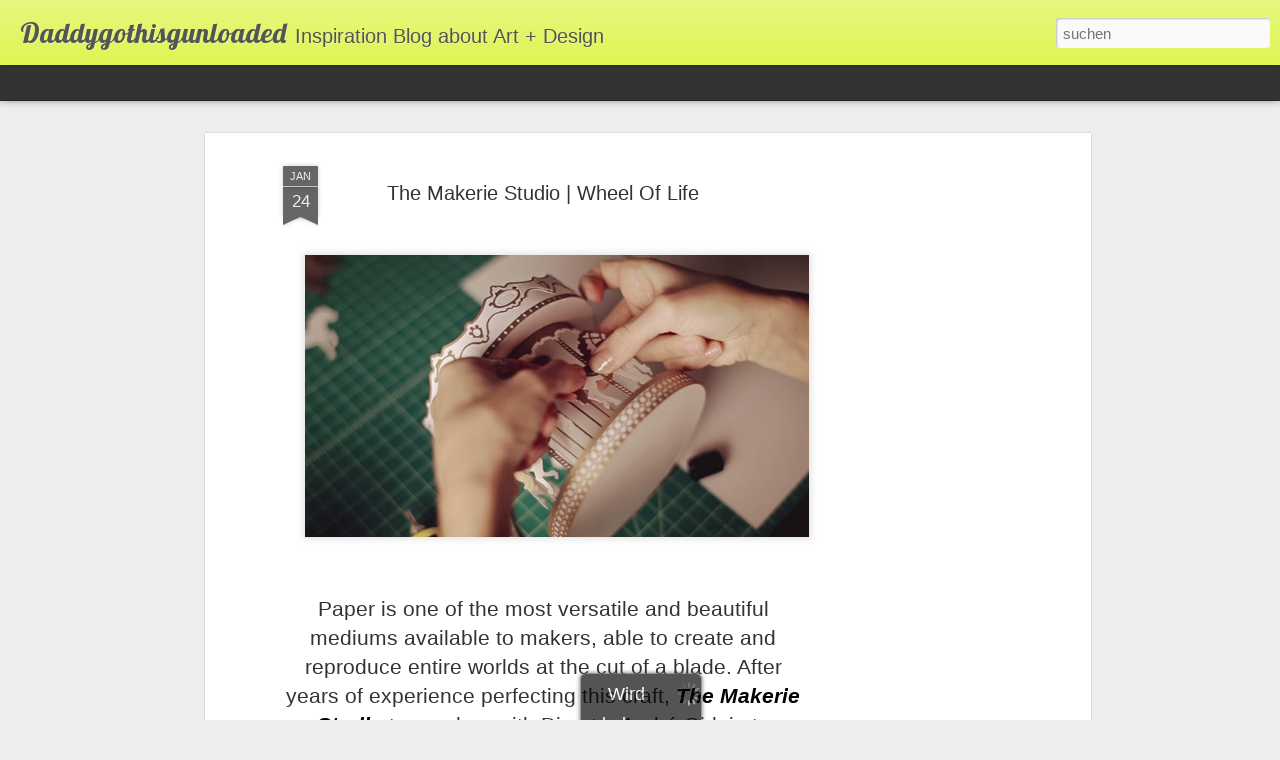

--- FILE ---
content_type: text/html; charset=UTF-8
request_url: https://daddygothisgunloaded.blogspot.com/2014/01/the-makerie-studio-wheel-of-life.html
body_size: 5233
content:
<!DOCTYPE html>
<html class='v2' dir='ltr' lang='de'>
<head>
<link href='https://www.blogger.com/static/v1/widgets/335934321-css_bundle_v2.css' rel='stylesheet' type='text/css'/>
<meta content='text/html; charset=UTF-8' http-equiv='Content-Type'/>
<meta content='blogger' name='generator'/>
<link href='https://daddygothisgunloaded.blogspot.com/favicon.ico' rel='icon' type='image/x-icon'/>
<link href='http://daddygothisgunloaded.blogspot.com/2014/01/the-makerie-studio-wheel-of-life.html' rel='canonical'/>
<link rel="alternate" type="application/atom+xml" title="Daddygothisgunloaded - Atom" href="https://daddygothisgunloaded.blogspot.com/feeds/posts/default" />
<link rel="alternate" type="application/rss+xml" title="Daddygothisgunloaded - RSS" href="https://daddygothisgunloaded.blogspot.com/feeds/posts/default?alt=rss" />
<link rel="service.post" type="application/atom+xml" title="Daddygothisgunloaded - Atom" href="https://www.blogger.com/feeds/1803103016981539120/posts/default" />

<link rel="alternate" type="application/atom+xml" title="Daddygothisgunloaded - Atom" href="https://daddygothisgunloaded.blogspot.com/feeds/1766122184745792479/comments/default" />
<!--Can't find substitution for tag [blog.ieCssRetrofitLinks]-->
<link href='https://blogger.googleusercontent.com/img/b/R29vZ2xl/AVvXsEiIBneipROIl69nYf_GU52_XDcwR_-xjSwmX_sNZTalylY5_2qY3CSyFKuqKRX8CjyR4KjnjD1LkfSFNEzrxloximFpRd49p0jC9LrF5Ue_Q7SKf2S_X5z6c2ExMyrEAVPN-ACe8RfEGGpr/s1600/Wheel-Of-Life3.jpg' rel='image_src'/>
<meta content='The Makerie Studio, Wheel Of Life, André Gidoin' name='description'/>
<meta content='http://daddygothisgunloaded.blogspot.com/2014/01/the-makerie-studio-wheel-of-life.html' property='og:url'/>
<meta content='The Makerie Studio | Wheel Of Life' property='og:title'/>
<meta content='The Makerie Studio, Wheel Of Life, André Gidoin' property='og:description'/>
<meta content='https://blogger.googleusercontent.com/img/b/R29vZ2xl/AVvXsEiIBneipROIl69nYf_GU52_XDcwR_-xjSwmX_sNZTalylY5_2qY3CSyFKuqKRX8CjyR4KjnjD1LkfSFNEzrxloximFpRd49p0jC9LrF5Ue_Q7SKf2S_X5z6c2ExMyrEAVPN-ACe8RfEGGpr/w1200-h630-p-k-no-nu/Wheel-Of-Life3.jpg' property='og:image'/>
<title>Daddygothisgunloaded: The Makerie Studio | Wheel Of Life</title>
<meta content='!' name='fragment'/>
<meta content='dynamic' name='blogger-template'/>
<meta content='IE=9,chrome=1' http-equiv='X-UA-Compatible'/>
<meta content='initial-scale=1.0, maximum-scale=1.0, user-scalable=no, width=device-width' name='viewport'/>
<style type='text/css'>@font-face{font-family:'Lobster';font-style:normal;font-weight:400;font-display:swap;src:url(//fonts.gstatic.com/s/lobster/v32/neILzCirqoswsqX9zo-mM4MwWJXNqA.woff2)format('woff2');unicode-range:U+0460-052F,U+1C80-1C8A,U+20B4,U+2DE0-2DFF,U+A640-A69F,U+FE2E-FE2F;}@font-face{font-family:'Lobster';font-style:normal;font-weight:400;font-display:swap;src:url(//fonts.gstatic.com/s/lobster/v32/neILzCirqoswsqX9zoamM4MwWJXNqA.woff2)format('woff2');unicode-range:U+0301,U+0400-045F,U+0490-0491,U+04B0-04B1,U+2116;}@font-face{font-family:'Lobster';font-style:normal;font-weight:400;font-display:swap;src:url(//fonts.gstatic.com/s/lobster/v32/neILzCirqoswsqX9zo2mM4MwWJXNqA.woff2)format('woff2');unicode-range:U+0102-0103,U+0110-0111,U+0128-0129,U+0168-0169,U+01A0-01A1,U+01AF-01B0,U+0300-0301,U+0303-0304,U+0308-0309,U+0323,U+0329,U+1EA0-1EF9,U+20AB;}@font-face{font-family:'Lobster';font-style:normal;font-weight:400;font-display:swap;src:url(//fonts.gstatic.com/s/lobster/v32/neILzCirqoswsqX9zoymM4MwWJXNqA.woff2)format('woff2');unicode-range:U+0100-02BA,U+02BD-02C5,U+02C7-02CC,U+02CE-02D7,U+02DD-02FF,U+0304,U+0308,U+0329,U+1D00-1DBF,U+1E00-1E9F,U+1EF2-1EFF,U+2020,U+20A0-20AB,U+20AD-20C0,U+2113,U+2C60-2C7F,U+A720-A7FF;}@font-face{font-family:'Lobster';font-style:normal;font-weight:400;font-display:swap;src:url(//fonts.gstatic.com/s/lobster/v32/neILzCirqoswsqX9zoKmM4MwWJU.woff2)format('woff2');unicode-range:U+0000-00FF,U+0131,U+0152-0153,U+02BB-02BC,U+02C6,U+02DA,U+02DC,U+0304,U+0308,U+0329,U+2000-206F,U+20AC,U+2122,U+2191,U+2193,U+2212,U+2215,U+FEFF,U+FFFD;}</style>
<style id='page-skin-1' type='text/css'><!--
/*-----------------------------------------------
Blogger Template Style
Name: Dynamic Views
----------------------------------------------- */
/* Variable definitions
====================
<Variable name="keycolor" description="Main Color" type="color" default="#ffffff"
variants="#2b256f,#00b2b4,#4ba976,#696f00,#b38f00,#f07300,#d0422c,#f37a86,#7b5341"/>
<Group description="Page">
<Variable name="page.text.font" description="Font" type="font"
default="'Helvetica Neue Light', HelveticaNeue-Light, 'Helvetica Neue', Helvetica, Arial, sans-serif"/>
<Variable name="page.text.color" description="Text Color" type="color"
default="#333333" variants="#333333"/>
<Variable name="body.background.color" description="Background Color" type="color"
default="#EEEEEE"
variants="#dfdfea,#d9f4f4,#e4f2eb,#e9ead9,#f4eed9,#fdead9,#f8e3e0,#fdebed,#ebe5e3"/>
</Group>
<Variable name="body.background" description="Body Background" type="background"
color="#EEEEEE" default="$(color) none repeat scroll top left"/>
<Group description="Header">
<Variable name="header.background.color" description="Background Color" type="color"
default="#F3F3F3" variants="#F3F3F3"/>
</Group>
<Group description="Header Bar">
<Variable name="primary.color" description="Background Color" type="color"
default="#333333" variants="#2b256f,#00b2b4,#4ba976,#696f00,#b38f00,#f07300,#d0422c,#f37a86,#7b5341"/>
<Variable name="menu.font" description="Font" type="font"
default="'Helvetica Neue Light', HelveticaNeue-Light, 'Helvetica Neue', Helvetica, Arial, sans-serif"/>
<Variable name="menu.text.color" description="Text Color" type="color"
default="#FFFFFF" variants="#FFFFFF"/>
</Group>
<Group description="Links">
<Variable name="link.font" description="Link Text" type="font"
default="'Helvetica Neue Light', HelveticaNeue-Light, 'Helvetica Neue', Helvetica, Arial, sans-serif"/>
<Variable name="link.color" description="Link Color" type="color"
default="#009EB8"
variants="#2b256f,#00b2b4,#4ba976,#696f00,#b38f00,#f07300,#d0422c,#f37a86,#7b5341"/>
<Variable name="link.hover.color" description="Link Hover Color" type="color"
default="#009EB8"
variants="#2b256f,#00b2b4,#4ba976,#696f00,#b38f00,#f07300,#d0422c,#f37a86,#7b5341"/>
<Variable name="link.visited.color" description="Link Visited Color" type="color"
default="#009EB8"
variants="#2b256f,#00b2b4,#4ba976,#696f00,#b38f00,#f07300,#d0422c,#f37a86,#7b5341"/>
</Group>
<Group description="Blog Title">
<Variable name="blog.title.font" description="Font" type="font"
default="'Helvetica Neue Light', HelveticaNeue-Light, 'Helvetica Neue', Helvetica, Arial, sans-serif"/>
<Variable name="blog.title.color" description="Color" type="color"
default="#555555" variants="#555555"/>
</Group>
<Group description="Blog Description">
<Variable name="blog.description.font" description="Font" type="font"
default="'Helvetica Neue Light', HelveticaNeue-Light, 'Helvetica Neue', Helvetica, Arial, sans-serif"/>
<Variable name="blog.description.color" description="Color" type="color"
default="#555555" variants="#555555"/>
</Group>
<Group description="Post Title">
<Variable name="post.title.font" description="Font" type="font"
default="'Helvetica Neue Light', HelveticaNeue-Light, 'Helvetica Neue', Helvetica, Arial, sans-serif"/>
<Variable name="post.title.color" description="Color" type="color"
default="#333333" variants="#333333"/>
</Group>
<Group description="Date Ribbon">
<Variable name="ribbon.color" description="Color" type="color"
default="#666666" variants="#2b256f,#00b2b4,#4ba976,#696f00,#b38f00,#f07300,#d0422c,#f37a86,#7b5341"/>
<Variable name="ribbon.hover.color" description="Hover Color" type="color"
default="#AD3A2B" variants="#AD3A2B"/>
</Group>
<Variable name="blitzview" description="Initial view type" type="string" default="sidebar"/>
*/
/* BEGIN CUT */
{
"font:Text": "normal normal 100% Arial, Tahoma, Helvetica, FreeSans, sans-serif",
"color:Text": "#333333",
"image:Background": "#EEEEEE none repeat scroll top left",
"color:Background": "#EEEEEE",
"color:Header Background": "#dcf449",
"color:Primary": "#333333",
"color:Menu Text": "#FFFFFF",
"font:Menu": "normal normal 100% Arial, Tahoma, Helvetica, FreeSans, sans-serif",
"font:Link": "normal normal 100% Arial, Tahoma, Helvetica, FreeSans, sans-serif",
"color:Link": "#000000",
"color:Link Visited": "#009EB8",
"color:Link Hover": "#009EB8",
"font:Blog Title": "normal normal 100px Lobster",
"color:Blog Title": "#555555",
"font:Blog Description": "normal normal 80px Arial, Tahoma, Helvetica, FreeSans, sans-serif",
"color:Blog Description": "#555555",
"font:Post Title": "normal normal 100% Arial, Tahoma, Helvetica, FreeSans, sans-serif",
"color:Post Title": "#333333",
"color:Ribbon": "#666666",
"color:Ribbon Hover": "#000000",
"view": "mosaic"
}
/* END CUT */
.ss,.blogger-gear{
display: none;
}
#views{
display: none !important;
}
#header #pages, #header #pages:before{
border-left: 0px !important;
}
a.feedback {
display: none !important;
}
--></style>
<style id='template-skin-1' type='text/css'><!--
body {
min-width: 1130px;
}
.column-center-outer {
margin-top: 46px;
}
.content-outer, .content-fauxcolumn-outer, .region-inner {
min-width: 1130px;
max-width: 1130px;
_width: 1130px;
}
.main-inner .columns {
padding-left: 0;
padding-right: 240px;
}
.main-inner .fauxcolumn-center-outer {
left: 0;
right: 240px;
/* IE6 does not respect left and right together */
_width: expression(this.parentNode.offsetWidth -
parseInt("0") -
parseInt("240px") + 'px');
}
.main-inner .fauxcolumn-left-outer {
width: 0;
}
.main-inner .fauxcolumn-right-outer {
width: 240px;
}
.main-inner .column-left-outer {
width: 0;
right: 100%;
margin-left: -0;
}
.main-inner .column-right-outer {
width: 240px;
margin-right: -240px;
}
#layout {
min-width: 0;
}
#layout .content-outer {
min-width: 0;
width: 800px;
}
#layout .region-inner {
min-width: 0;
width: auto;
}
--></style>
<script src='//www.blogblog.com/dynamicviews/00d9e3c56f0dbcee/js/common.js' type='text/javascript'></script>
<script src='//www.blogblog.com/dynamicviews/00d9e3c56f0dbcee/js/languages/lang__de.js' type='text/javascript'></script>
<script src='//www.blogblog.com/dynamicviews/00d9e3c56f0dbcee/js/mosaic.js' type='text/javascript'></script>
<script src='//www.blogblog.com/dynamicviews/4224c15c4e7c9321/js/comments.js'></script>
<link href='https://www.blogger.com/dyn-css/authorization.css?targetBlogID=1803103016981539120&amp;zx=a2b8d31e-74c9-442e-8c34-caacd0fc3878' media='none' onload='if(media!=&#39;all&#39;)media=&#39;all&#39;' rel='stylesheet'/><noscript><link href='https://www.blogger.com/dyn-css/authorization.css?targetBlogID=1803103016981539120&amp;zx=a2b8d31e-74c9-442e-8c34-caacd0fc3878' rel='stylesheet'/></noscript>
<meta name='google-adsense-platform-account' content='ca-host-pub-1556223355139109'/>
<meta name='google-adsense-platform-domain' content='blogspot.com'/>

<!-- data-ad-client=ca-pub-7978550455891869 -->

</head>
<body class='variant-mosaic'>
<div class='content'>
<div class='content-outer'>
<div class='fauxborder-left content-fauxborder-left'>
<div class='content-inner'>
<div class='main-outer'>
<div class='fauxborder-left main-fauxborder-left'>
<div class='region-inner main-inner'>
<div class='columns fauxcolumns'>
<div class='column-center-outer'>
<div class='column-center-inner'>
<div class='main section' id='main'>
</div>
</div>
</div>
<div class='column-right-outer'>
<div class='column-right-inner'>
<aside>
<div class='sidebar section' id='sidebar-right-1'>
</div>
</aside>
</div>
</div>
<div style='clear: both'></div>
</div>
</div>
</div>
</div>
</div>
</div>
</div>
</div>
<script language='javascript' type='text/javascript'>
        window.onload = function() {
          blogger.ui().configure().view();
        };
      </script>

<script type="text/javascript" src="https://www.blogger.com/static/v1/widgets/719476776-widgets.js"></script>
<script type='text/javascript'>
window['__wavt'] = 'AOuZoY61IHsioZhyT7KRA_ebHIRH3T-aHg:1769135158889';_WidgetManager._Init('//www.blogger.com/rearrange?blogID\x3d1803103016981539120','//daddygothisgunloaded.blogspot.com/2014/01/the-makerie-studio-wheel-of-life.html','1803103016981539120');
_WidgetManager._SetDataContext([{'name': 'blog', 'data': {'blogId': '1803103016981539120', 'title': 'Daddygothisgunloaded', 'url': 'https://daddygothisgunloaded.blogspot.com/2014/01/the-makerie-studio-wheel-of-life.html', 'canonicalUrl': 'http://daddygothisgunloaded.blogspot.com/2014/01/the-makerie-studio-wheel-of-life.html', 'homepageUrl': 'https://daddygothisgunloaded.blogspot.com/', 'searchUrl': 'https://daddygothisgunloaded.blogspot.com/search', 'canonicalHomepageUrl': 'http://daddygothisgunloaded.blogspot.com/', 'blogspotFaviconUrl': 'https://daddygothisgunloaded.blogspot.com/favicon.ico', 'bloggerUrl': 'https://www.blogger.com', 'hasCustomDomain': false, 'httpsEnabled': true, 'enabledCommentProfileImages': true, 'gPlusViewType': 'FILTERED_POSTMOD', 'adultContent': false, 'analyticsAccountNumber': '', 'encoding': 'UTF-8', 'locale': 'de', 'localeUnderscoreDelimited': 'de', 'languageDirection': 'ltr', 'isPrivate': false, 'isMobile': false, 'isMobileRequest': false, 'mobileClass': '', 'isPrivateBlog': false, 'isDynamicViewsAvailable': true, 'feedLinks': '\x3clink rel\x3d\x22alternate\x22 type\x3d\x22application/atom+xml\x22 title\x3d\x22Daddygothisgunloaded - Atom\x22 href\x3d\x22https://daddygothisgunloaded.blogspot.com/feeds/posts/default\x22 /\x3e\n\x3clink rel\x3d\x22alternate\x22 type\x3d\x22application/rss+xml\x22 title\x3d\x22Daddygothisgunloaded - RSS\x22 href\x3d\x22https://daddygothisgunloaded.blogspot.com/feeds/posts/default?alt\x3drss\x22 /\x3e\n\x3clink rel\x3d\x22service.post\x22 type\x3d\x22application/atom+xml\x22 title\x3d\x22Daddygothisgunloaded - Atom\x22 href\x3d\x22https://www.blogger.com/feeds/1803103016981539120/posts/default\x22 /\x3e\n\n\x3clink rel\x3d\x22alternate\x22 type\x3d\x22application/atom+xml\x22 title\x3d\x22Daddygothisgunloaded - Atom\x22 href\x3d\x22https://daddygothisgunloaded.blogspot.com/feeds/1766122184745792479/comments/default\x22 /\x3e\n', 'meTag': '', 'adsenseClientId': 'ca-pub-7978550455891869', 'adsenseHostId': 'ca-host-pub-1556223355139109', 'adsenseHasAds': true, 'adsenseAutoAds': false, 'boqCommentIframeForm': true, 'loginRedirectParam': '', 'view': '', 'dynamicViewsCommentsSrc': '//www.blogblog.com/dynamicviews/4224c15c4e7c9321/js/comments.js', 'dynamicViewsScriptSrc': '//www.blogblog.com/dynamicviews/00d9e3c56f0dbcee', 'plusOneApiSrc': 'https://apis.google.com/js/platform.js', 'disableGComments': true, 'interstitialAccepted': false, 'sharing': {'platforms': [{'name': 'Link abrufen', 'key': 'link', 'shareMessage': 'Link abrufen', 'target': ''}, {'name': 'Facebook', 'key': 'facebook', 'shareMessage': '\xdcber Facebook teilen', 'target': 'facebook'}, {'name': 'BlogThis!', 'key': 'blogThis', 'shareMessage': 'BlogThis!', 'target': 'blog'}, {'name': 'X', 'key': 'twitter', 'shareMessage': '\xdcber X teilen', 'target': 'twitter'}, {'name': 'Pinterest', 'key': 'pinterest', 'shareMessage': '\xdcber Pinterest teilen', 'target': 'pinterest'}, {'name': 'E-Mail', 'key': 'email', 'shareMessage': 'E-Mail', 'target': 'email'}], 'disableGooglePlus': true, 'googlePlusShareButtonWidth': 0, 'googlePlusBootstrap': '\x3cscript type\x3d\x22text/javascript\x22\x3ewindow.___gcfg \x3d {\x27lang\x27: \x27de\x27};\x3c/script\x3e'}, 'hasCustomJumpLinkMessage': true, 'jumpLinkMessage': '+ Read \x26amp; Watch more +++', 'pageType': 'item', 'postId': '1766122184745792479', 'postImageThumbnailUrl': 'https://blogger.googleusercontent.com/img/b/R29vZ2xl/AVvXsEiIBneipROIl69nYf_GU52_XDcwR_-xjSwmX_sNZTalylY5_2qY3CSyFKuqKRX8CjyR4KjnjD1LkfSFNEzrxloximFpRd49p0jC9LrF5Ue_Q7SKf2S_X5z6c2ExMyrEAVPN-ACe8RfEGGpr/s72-c/Wheel-Of-Life3.jpg', 'postImageUrl': 'https://blogger.googleusercontent.com/img/b/R29vZ2xl/AVvXsEiIBneipROIl69nYf_GU52_XDcwR_-xjSwmX_sNZTalylY5_2qY3CSyFKuqKRX8CjyR4KjnjD1LkfSFNEzrxloximFpRd49p0jC9LrF5Ue_Q7SKf2S_X5z6c2ExMyrEAVPN-ACe8RfEGGpr/s1600/Wheel-Of-Life3.jpg', 'pageName': 'The Makerie Studio | Wheel Of Life', 'pageTitle': 'Daddygothisgunloaded: The Makerie Studio | Wheel Of Life', 'metaDescription': 'The Makerie Studio, Wheel Of Life, Andr\xe9 Gidoin'}}, {'name': 'features', 'data': {}}, {'name': 'messages', 'data': {'edit': 'Bearbeiten', 'linkCopiedToClipboard': 'Link in Zwischenablage kopiert.', 'ok': 'Ok', 'postLink': 'Link zum Post'}}, {'name': 'skin', 'data': {'vars': {'link_color': '#000000', 'post_title_color': '#333333', 'blog_description_font': 'normal normal 80px Arial, Tahoma, Helvetica, FreeSans, sans-serif', 'body_background_color': '#EEEEEE', 'ribbon_color': '#666666', 'body_background': '#EEEEEE none repeat scroll top left', 'blitzview': 'mosaic', 'link_visited_color': '#009EB8', 'link_hover_color': '#009EB8', 'header_background_color': '#dcf449', 'keycolor': '#ffffff', 'page_text_font': 'normal normal 100% Arial, Tahoma, Helvetica, FreeSans, sans-serif', 'blog_title_color': '#555555', 'ribbon_hover_color': '#000000', 'blog_title_font': 'normal normal 100px Lobster', 'link_font': 'normal normal 100% Arial, Tahoma, Helvetica, FreeSans, sans-serif', 'menu_font': 'normal normal 100% Arial, Tahoma, Helvetica, FreeSans, sans-serif', 'primary_color': '#333333', 'page_text_color': '#333333', 'post_title_font': 'normal normal 100% Arial, Tahoma, Helvetica, FreeSans, sans-serif', 'blog_description_color': '#555555', 'menu_text_color': '#FFFFFF'}, 'override': '.ss,.blogger-gear{\n    display: none;\n}\n\n#views{\n    display: none !important;\n}\n \n#header #pages, #header #pages:before{\n    border-left: 0px !important;\n}\n\na.feedback {\n     display: none !important;\n}', 'url': 'blitz.css'}}, {'name': 'template', 'data': {'name': 'Dynamic Views', 'localizedName': 'Dynamische Ansichten', 'isResponsive': false, 'isAlternateRendering': false, 'isCustom': false, 'variant': 'mosaic', 'variantId': 'mosaic'}}, {'name': 'view', 'data': {'classic': {'name': 'classic', 'url': '?view\x3dclassic'}, 'flipcard': {'name': 'flipcard', 'url': '?view\x3dflipcard'}, 'magazine': {'name': 'magazine', 'url': '?view\x3dmagazine'}, 'mosaic': {'name': 'mosaic', 'url': '?view\x3dmosaic'}, 'sidebar': {'name': 'sidebar', 'url': '?view\x3dsidebar'}, 'snapshot': {'name': 'snapshot', 'url': '?view\x3dsnapshot'}, 'timeslide': {'name': 'timeslide', 'url': '?view\x3dtimeslide'}, 'isMobile': false, 'title': 'The Makerie Studio | Wheel Of Life', 'description': 'The Makerie Studio, Wheel Of Life, Andr\xe9 Gidoin', 'featuredImage': 'https://blogger.googleusercontent.com/img/b/R29vZ2xl/AVvXsEiIBneipROIl69nYf_GU52_XDcwR_-xjSwmX_sNZTalylY5_2qY3CSyFKuqKRX8CjyR4KjnjD1LkfSFNEzrxloximFpRd49p0jC9LrF5Ue_Q7SKf2S_X5z6c2ExMyrEAVPN-ACe8RfEGGpr/s1600/Wheel-Of-Life3.jpg', 'url': 'https://daddygothisgunloaded.blogspot.com/2014/01/the-makerie-studio-wheel-of-life.html', 'type': 'item', 'isSingleItem': true, 'isMultipleItems': false, 'isError': false, 'isPage': false, 'isPost': true, 'isHomepage': false, 'isArchive': false, 'isLabelSearch': false, 'postId': 1766122184745792479}}]);
_WidgetManager._RegisterWidget('_BlogView', new _WidgetInfo('Blog1', 'main', document.getElementById('Blog1'), {'cmtInteractionsEnabled': false, 'lightboxEnabled': true, 'lightboxModuleUrl': 'https://www.blogger.com/static/v1/jsbin/3412768468-lbx__de.js', 'lightboxCssUrl': 'https://www.blogger.com/static/v1/v-css/828616780-lightbox_bundle.css'}, 'displayModeFull'));
_WidgetManager._RegisterWidget('_AdSenseView', new _WidgetInfo('AdSense2', 'main', document.getElementById('AdSense2'), {}, 'displayModeFull'));
_WidgetManager._RegisterWidget('_SubscribeView', new _WidgetInfo('Subscribe1', 'sidebar-right-1', document.getElementById('Subscribe1'), {}, 'displayModeFull'));
_WidgetManager._RegisterWidget('_HTMLView', new _WidgetInfo('HTML1', 'sidebar-right-1', document.getElementById('HTML1'), {}, 'displayModeFull'));
_WidgetManager._RegisterWidget('_AdSenseView', new _WidgetInfo('AdSense1', 'sidebar-right-1', document.getElementById('AdSense1'), {}, 'displayModeFull'));
_WidgetManager._RegisterWidget('_HTMLView', new _WidgetInfo('HTML3', 'sidebar-right-1', document.getElementById('HTML3'), {}, 'displayModeFull'));
_WidgetManager._RegisterWidget('_LabelView', new _WidgetInfo('Label1', 'sidebar-right-1', document.getElementById('Label1'), {}, 'displayModeFull'));
_WidgetManager._RegisterWidget('_PopularPostsView', new _WidgetInfo('PopularPosts2', 'sidebar-right-1', document.getElementById('PopularPosts2'), {}, 'displayModeFull'));
_WidgetManager._RegisterWidget('_BlogArchiveView', new _WidgetInfo('BlogArchive1', 'sidebar-right-1', document.getElementById('BlogArchive1'), {'languageDirection': 'ltr', 'loadingMessage': 'Wird geladen\x26hellip;'}, 'displayModeFull'));
_WidgetManager._RegisterWidget('_TranslateView', new _WidgetInfo('Translate1', 'sidebar-right-1', document.getElementById('Translate1'), {}, 'displayModeFull'));
_WidgetManager._RegisterWidget('_PageListView', new _WidgetInfo('PageList1', 'sidebar-right-1', document.getElementById('PageList1'), {'title': 'Seiten', 'links': [{'isCurrentPage': false, 'href': 'https://daddygothisgunloaded.blogspot.com/', 'title': 'Home'}, {'isCurrentPage': false, 'href': 'https://daddygothisgunloaded.blogspot.com/p/impressum.html', 'id': '4701428106957673113', 'title': 'Impressum'}, {'isCurrentPage': false, 'href': 'https://daddygothisgunloaded.blogspot.com/p/instagram.html', 'id': '3221244198933972599', 'title': 'Instagram'}, {'isCurrentPage': false, 'href': 'https://daddygothisgunloaded.blogspot.com/p/blog-page_1.html', 'id': '4814279836728915822', 'title': 'Follow'}], 'mobile': false, 'showPlaceholder': true, 'hasCurrentPage': false}, 'displayModeFull'));
</script>
</body>
</html>

--- FILE ---
content_type: text/html; charset=UTF-8
request_url: https://player.vimeo.com/video/84128173?title=0&byline=0&portrait=0&badge=0&color=c9ff23
body_size: 7301
content:
<!DOCTYPE html>
<html lang="en">
<head>
  <meta charset="utf-8">
  <meta name="viewport" content="width=device-width,initial-scale=1,user-scalable=yes">
  
  <link rel="canonical" href="https://player.vimeo.com/video/84128173">
  <meta name="googlebot" content="noindex,indexifembedded">
  
  
  <title>Wheel Of Life on Vimeo</title>
  <style>
      body, html, .player, .fallback {
          overflow: hidden;
          width: 100%;
          height: 100%;
          margin: 0;
          padding: 0;
      }
      .fallback {
          
              background-color: transparent;
          
      }
      .player.loading { opacity: 0; }
      .fallback iframe {
          position: fixed;
          left: 0;
          top: 0;
          width: 100%;
          height: 100%;
      }
  </style>
  <link rel="modulepreload" href="https://f.vimeocdn.com/p/4.46.25/js/player.module.js" crossorigin="anonymous">
  <link rel="modulepreload" href="https://f.vimeocdn.com/p/4.46.25/js/vendor.module.js" crossorigin="anonymous">
  <link rel="preload" href="https://f.vimeocdn.com/p/4.46.25/css/player.css" as="style">
</head>

<body>


<div class="vp-placeholder">
    <style>
        .vp-placeholder,
        .vp-placeholder-thumb,
        .vp-placeholder-thumb::before,
        .vp-placeholder-thumb::after {
            position: absolute;
            top: 0;
            bottom: 0;
            left: 0;
            right: 0;
        }
        .vp-placeholder {
            visibility: hidden;
            width: 100%;
            max-height: 100%;
            height: calc(720 / 1280 * 100vw);
            max-width: calc(1280 / 720 * 100vh);
            margin: auto;
        }
        .vp-placeholder-carousel {
            display: none;
            background-color: #000;
            position: absolute;
            left: 0;
            right: 0;
            bottom: -60px;
            height: 60px;
        }
    </style>

    

    
        <style>
            .vp-placeholder-thumb {
                overflow: hidden;
                width: 100%;
                max-height: 100%;
                margin: auto;
            }
            .vp-placeholder-thumb::before,
            .vp-placeholder-thumb::after {
                content: "";
                display: block;
                filter: blur(7px);
                margin: 0;
                background: url(https://i.vimeocdn.com/video/461012784-688281e86b956898d4c8ea0f670dc5a1d226c3fd6cf55fa1aabafb2ae7c40316-d?mw=80&q=85) 50% 50% / contain no-repeat;
            }
            .vp-placeholder-thumb::before {
                 
                margin: -30px;
            }
        </style>
    

    <div class="vp-placeholder-thumb"></div>
    <div class="vp-placeholder-carousel"></div>
    <script>function placeholderInit(t,h,d,s,n,o){var i=t.querySelector(".vp-placeholder"),v=t.querySelector(".vp-placeholder-thumb");if(h){var p=function(){try{return window.self!==window.top}catch(a){return!0}}(),w=200,y=415,r=60;if(!p&&window.innerWidth>=w&&window.innerWidth<y){i.style.bottom=r+"px",i.style.maxHeight="calc(100vh - "+r+"px)",i.style.maxWidth="calc("+n+" / "+o+" * (100vh - "+r+"px))";var f=t.querySelector(".vp-placeholder-carousel");f.style.display="block"}}if(d){var e=new Image;e.onload=function(){var a=n/o,c=e.width/e.height;if(c<=.95*a||c>=1.05*a){var l=i.getBoundingClientRect(),g=l.right-l.left,b=l.bottom-l.top,m=window.innerWidth/g*100,x=window.innerHeight/b*100;v.style.height="calc("+e.height+" / "+e.width+" * "+m+"vw)",v.style.maxWidth="calc("+e.width+" / "+e.height+" * "+x+"vh)"}i.style.visibility="visible"},e.src=s}else i.style.visibility="visible"}
</script>
    <script>placeholderInit(document,  false ,  true , "https://i.vimeocdn.com/video/461012784-688281e86b956898d4c8ea0f670dc5a1d226c3fd6cf55fa1aabafb2ae7c40316-d?mw=80\u0026q=85",  1280 ,  720 );</script>
</div>

<div id="player" class="player"></div>
<script>window.playerConfig = {"cdn_url":"https://f.vimeocdn.com","vimeo_api_url":"api.vimeo.com","request":{"files":{"dash":{"cdns":{"akfire_interconnect_quic":{"avc_url":"https://vod-adaptive-ak.vimeocdn.com/exp=1769138760~acl=%2Fa2086b3f-8412-40e6-9fc0-c3ebf01cddd1%2Fpsid%3D6e44c01105c40cb9747f9af81050496e0151744fd57797210ee793adf35debaa%2F%2A~hmac=c6bc26b0f0c363fc13a1bf7e418e611aa4129875d43f6278b8eb9dc8a2b92745/a2086b3f-8412-40e6-9fc0-c3ebf01cddd1/psid=6e44c01105c40cb9747f9af81050496e0151744fd57797210ee793adf35debaa/v2/playlist/av/primary/playlist.json?omit=av1-hevc\u0026pathsig=8c953e4f~HAt4pvr9IaoOW38LAuw0PeApkjh4PFtCjNBouPDXBNg\u0026r=dXM%3D\u0026rh=4kq3Lw","origin":"gcs","url":"https://vod-adaptive-ak.vimeocdn.com/exp=1769138760~acl=%2Fa2086b3f-8412-40e6-9fc0-c3ebf01cddd1%2Fpsid%3D6e44c01105c40cb9747f9af81050496e0151744fd57797210ee793adf35debaa%2F%2A~hmac=c6bc26b0f0c363fc13a1bf7e418e611aa4129875d43f6278b8eb9dc8a2b92745/a2086b3f-8412-40e6-9fc0-c3ebf01cddd1/psid=6e44c01105c40cb9747f9af81050496e0151744fd57797210ee793adf35debaa/v2/playlist/av/primary/playlist.json?pathsig=8c953e4f~HAt4pvr9IaoOW38LAuw0PeApkjh4PFtCjNBouPDXBNg\u0026r=dXM%3D\u0026rh=4kq3Lw"},"fastly_skyfire":{"avc_url":"https://skyfire.vimeocdn.com/1769138760-0xfc391463454dc4be1811c711c469a250673ab0e4/a2086b3f-8412-40e6-9fc0-c3ebf01cddd1/psid=6e44c01105c40cb9747f9af81050496e0151744fd57797210ee793adf35debaa/v2/playlist/av/primary/playlist.json?omit=av1-hevc\u0026pathsig=8c953e4f~HAt4pvr9IaoOW38LAuw0PeApkjh4PFtCjNBouPDXBNg\u0026r=dXM%3D\u0026rh=4kq3Lw","origin":"gcs","url":"https://skyfire.vimeocdn.com/1769138760-0xfc391463454dc4be1811c711c469a250673ab0e4/a2086b3f-8412-40e6-9fc0-c3ebf01cddd1/psid=6e44c01105c40cb9747f9af81050496e0151744fd57797210ee793adf35debaa/v2/playlist/av/primary/playlist.json?pathsig=8c953e4f~HAt4pvr9IaoOW38LAuw0PeApkjh4PFtCjNBouPDXBNg\u0026r=dXM%3D\u0026rh=4kq3Lw"}},"default_cdn":"akfire_interconnect_quic","separate_av":true,"streams":[{"profile":"113","id":"0c0344fb-8d59-4b2e-aca7-25527ee99882","fps":25,"quality":"720p"},{"profile":"107","id":"5b85c418-5a61-4b0f-824d-af53c1866af2","fps":25,"quality":"360p"},{"profile":"116","id":"74a9bab1-79d3-4469-afae-043bed91ad23","fps":25,"quality":"240p"}],"streams_avc":[{"profile":"113","id":"0c0344fb-8d59-4b2e-aca7-25527ee99882","fps":25,"quality":"720p"},{"profile":"107","id":"5b85c418-5a61-4b0f-824d-af53c1866af2","fps":25,"quality":"360p"},{"profile":"116","id":"74a9bab1-79d3-4469-afae-043bed91ad23","fps":25,"quality":"240p"}]},"hls":{"cdns":{"akfire_interconnect_quic":{"avc_url":"https://vod-adaptive-ak.vimeocdn.com/exp=1769138760~acl=%2Fa2086b3f-8412-40e6-9fc0-c3ebf01cddd1%2Fpsid%3D6e44c01105c40cb9747f9af81050496e0151744fd57797210ee793adf35debaa%2F%2A~hmac=c6bc26b0f0c363fc13a1bf7e418e611aa4129875d43f6278b8eb9dc8a2b92745/a2086b3f-8412-40e6-9fc0-c3ebf01cddd1/psid=6e44c01105c40cb9747f9af81050496e0151744fd57797210ee793adf35debaa/v2/playlist/av/primary/playlist.m3u8?omit=av1-hevc-opus\u0026pathsig=8c953e4f~ZE7hrIG8cHw5ah58Qk55xMRhPLS0zt_MKun0gIjInoA\u0026r=dXM%3D\u0026rh=4kq3Lw\u0026sf=fmp4","origin":"gcs","url":"https://vod-adaptive-ak.vimeocdn.com/exp=1769138760~acl=%2Fa2086b3f-8412-40e6-9fc0-c3ebf01cddd1%2Fpsid%3D6e44c01105c40cb9747f9af81050496e0151744fd57797210ee793adf35debaa%2F%2A~hmac=c6bc26b0f0c363fc13a1bf7e418e611aa4129875d43f6278b8eb9dc8a2b92745/a2086b3f-8412-40e6-9fc0-c3ebf01cddd1/psid=6e44c01105c40cb9747f9af81050496e0151744fd57797210ee793adf35debaa/v2/playlist/av/primary/playlist.m3u8?omit=opus\u0026pathsig=8c953e4f~ZE7hrIG8cHw5ah58Qk55xMRhPLS0zt_MKun0gIjInoA\u0026r=dXM%3D\u0026rh=4kq3Lw\u0026sf=fmp4"},"fastly_skyfire":{"avc_url":"https://skyfire.vimeocdn.com/1769138760-0xfc391463454dc4be1811c711c469a250673ab0e4/a2086b3f-8412-40e6-9fc0-c3ebf01cddd1/psid=6e44c01105c40cb9747f9af81050496e0151744fd57797210ee793adf35debaa/v2/playlist/av/primary/playlist.m3u8?omit=av1-hevc-opus\u0026pathsig=8c953e4f~ZE7hrIG8cHw5ah58Qk55xMRhPLS0zt_MKun0gIjInoA\u0026r=dXM%3D\u0026rh=4kq3Lw\u0026sf=fmp4","origin":"gcs","url":"https://skyfire.vimeocdn.com/1769138760-0xfc391463454dc4be1811c711c469a250673ab0e4/a2086b3f-8412-40e6-9fc0-c3ebf01cddd1/psid=6e44c01105c40cb9747f9af81050496e0151744fd57797210ee793adf35debaa/v2/playlist/av/primary/playlist.m3u8?omit=opus\u0026pathsig=8c953e4f~ZE7hrIG8cHw5ah58Qk55xMRhPLS0zt_MKun0gIjInoA\u0026r=dXM%3D\u0026rh=4kq3Lw\u0026sf=fmp4"}},"default_cdn":"akfire_interconnect_quic","separate_av":true},"progressive":[{"profile":"113","width":1280,"height":720,"mime":"video/mp4","fps":25,"url":"https://vod-progressive-ak.vimeocdn.com/exp=1769138760~acl=%2Fvimeo-transcode-storage-prod-us-west1-h264-720p%2F01%2F1825%2F3%2F84128173%2F219136323.mp4~hmac=5e0b467f0b355d652726fa8df48fc90f40cf4a5edd7c9ae0feb428edab2ff78a/vimeo-transcode-storage-prod-us-west1-h264-720p/01/1825/3/84128173/219136323.mp4","cdn":"akamai_interconnect","quality":"720p","id":"0c0344fb-8d59-4b2e-aca7-25527ee99882","origin":"gcs"},{"profile":"107","width":640,"height":360,"mime":"video/mp4","fps":25,"url":"https://vod-progressive-ak.vimeocdn.com/exp=1769138760~acl=%2Fvimeo-transcode-storage-prod-us-central1-h264-540p%2F01%2F1825%2F3%2F84128173%2F219136327.mp4~hmac=fc24329712036be127789c6a71851d36daf2af09752fe0172152e3cc812a9048/vimeo-transcode-storage-prod-us-central1-h264-540p/01/1825/3/84128173/219136327.mp4","cdn":"akamai_interconnect","quality":"360p","id":"5b85c418-5a61-4b0f-824d-af53c1866af2","origin":"gcs"},{"profile":"116","width":480,"height":270,"mime":"video/mp4","fps":25,"url":"https://vod-progressive-ak.vimeocdn.com/exp=1769138760~acl=%2Fvimeo-prod-skyfire-std-us%2F01%2F1825%2F3%2F84128173%2F220283827.mp4~hmac=d7430379881b22773f6e3d7e9b87e06aaa054626fc0a4957b119e452ae46fe91/vimeo-prod-skyfire-std-us/01/1825/3/84128173/220283827.mp4","cdn":"akamai_interconnect","quality":"240p","id":"74a9bab1-79d3-4469-afae-043bed91ad23","origin":"gcs"}]},"file_codecs":{"av1":[],"avc":["0c0344fb-8d59-4b2e-aca7-25527ee99882","5b85c418-5a61-4b0f-824d-af53c1866af2","74a9bab1-79d3-4469-afae-043bed91ad23"],"hevc":{"dvh1":[],"hdr":[],"sdr":[]}},"lang":"en","referrer":"https://daddygothisgunloaded.blogspot.com/2014/01/the-makerie-studio-wheel-of-life.html","cookie_domain":".vimeo.com","signature":"d8b091e6713c8406d9c45767f5d54eb5","timestamp":1769135160,"expires":3600,"thumb_preview":{"url":"https://videoapi-sprites.vimeocdn.com/video-sprites/image/273b375e-9f6c-47f0-a421-74c41ff05596.0.jpeg?ClientID=sulu\u0026Expires=1769138760\u0026Signature=bff6ce5afcdaeeebe66f63c18dc4f73c239b795a","height":2880,"width":4260,"frame_height":240,"frame_width":426,"columns":10,"frames":120},"currency":"USD","session":"e09923ac0ec03acef82776c47c18bd7b28ae06e21769135160","cookie":{"volume":1,"quality":null,"hd":0,"captions":null,"transcript":null,"captions_styles":{"color":null,"fontSize":null,"fontFamily":null,"fontOpacity":null,"bgOpacity":null,"windowColor":null,"windowOpacity":null,"bgColor":null,"edgeStyle":null},"audio_language":null,"audio_kind":null,"qoe_survey_vote":0},"build":{"backend":"31e9776","js":"4.46.25"},"urls":{"js":"https://f.vimeocdn.com/p/4.46.25/js/player.js","js_base":"https://f.vimeocdn.com/p/4.46.25/js","js_module":"https://f.vimeocdn.com/p/4.46.25/js/player.module.js","js_vendor_module":"https://f.vimeocdn.com/p/4.46.25/js/vendor.module.js","locales_js":{"de-DE":"https://f.vimeocdn.com/p/4.46.25/js/player.de-DE.js","en":"https://f.vimeocdn.com/p/4.46.25/js/player.js","es":"https://f.vimeocdn.com/p/4.46.25/js/player.es.js","fr-FR":"https://f.vimeocdn.com/p/4.46.25/js/player.fr-FR.js","ja-JP":"https://f.vimeocdn.com/p/4.46.25/js/player.ja-JP.js","ko-KR":"https://f.vimeocdn.com/p/4.46.25/js/player.ko-KR.js","pt-BR":"https://f.vimeocdn.com/p/4.46.25/js/player.pt-BR.js","zh-CN":"https://f.vimeocdn.com/p/4.46.25/js/player.zh-CN.js"},"ambisonics_js":"https://f.vimeocdn.com/p/external/ambisonics.min.js","barebone_js":"https://f.vimeocdn.com/p/4.46.25/js/barebone.js","chromeless_js":"https://f.vimeocdn.com/p/4.46.25/js/chromeless.js","three_js":"https://f.vimeocdn.com/p/external/three.rvimeo.min.js","vuid_js":"https://f.vimeocdn.com/js_opt/modules/utils/vuid.min.js","hive_sdk":"https://f.vimeocdn.com/p/external/hive-sdk.js","hive_interceptor":"https://f.vimeocdn.com/p/external/hive-interceptor.js","proxy":"https://player.vimeo.com/static/proxy.html","css":"https://f.vimeocdn.com/p/4.46.25/css/player.css","chromeless_css":"https://f.vimeocdn.com/p/4.46.25/css/chromeless.css","fresnel":"https://arclight.vimeo.com/add/player-stats","player_telemetry_url":"https://arclight.vimeo.com/player-events","telemetry_base":"https://lensflare.vimeo.com"},"flags":{"plays":1,"dnt":0,"autohide_controls":0,"preload_video":"metadata_on_hover","qoe_survey_forced":0,"ai_widget":0,"ecdn_delta_updates":0,"disable_mms":0,"check_clip_skipping_forward":0},"country":"US","client":{"ip":"18.222.211.55"},"ab_tests":{"cross_origin_texttracks":{"group":"variant","track":false,"data":null}},"atid":"776439009.1769135160","ai_widget_signature":"25b2137f85193fabec3f445755cb44e2863a6615900edc8a4fa32b6d59d572cf_1769138760","config_refresh_url":"https://player.vimeo.com/video/84128173/config/request?atid=776439009.1769135160\u0026expires=3600\u0026referrer=https%3A%2F%2Fdaddygothisgunloaded.blogspot.com%2F2014%2F01%2Fthe-makerie-studio-wheel-of-life.html\u0026session=e09923ac0ec03acef82776c47c18bd7b28ae06e21769135160\u0026signature=d8b091e6713c8406d9c45767f5d54eb5\u0026time=1769135160\u0026v=1"},"player_url":"player.vimeo.com","video":{"id":84128173,"title":"Wheel Of Life","width":1280,"height":720,"duration":151,"url":"https://vimeo.com/84128173","share_url":"https://vimeo.com/84128173","embed_code":"\u003ciframe title=\"vimeo-player\" src=\"https://player.vimeo.com/video/84128173?h=6ccd016418\" width=\"640\" height=\"360\" frameborder=\"0\" referrerpolicy=\"strict-origin-when-cross-origin\" allow=\"autoplay; fullscreen; picture-in-picture; clipboard-write; encrypted-media; web-share\"   allowfullscreen\u003e\u003c/iframe\u003e","default_to_hd":0,"privacy":"anybody","embed_permission":"public","thumbnail_url":"https://i.vimeocdn.com/video/461012784-688281e86b956898d4c8ea0f670dc5a1d226c3fd6cf55fa1aabafb2ae7c40316-d","owner":{"id":1308382,"name":"Andre Gidoin","img":"https://i.vimeocdn.com/portrait/13778777_60x60?sig=66955d24374af98efefce70f79de94225ddd58f096df7b5836e60af93bba35b7\u0026v=1\u0026region=us","img_2x":"https://i.vimeocdn.com/portrait/13778777_60x60?sig=66955d24374af98efefce70f79de94225ddd58f096df7b5836e60af93bba35b7\u0026v=1\u0026region=us","url":"https://vimeo.com/user1308382","account_type":"basic"},"spatial":0,"live_event":null,"version":{"current":null,"available":[{"id":689441084,"file_id":219113603,"is_current":true}]},"unlisted_hash":null,"rating":{"id":6},"fps":25,"channel_layout":"stereo","ai":0,"locale":""},"user":{"id":0,"team_id":0,"team_origin_user_id":0,"account_type":"none","liked":0,"watch_later":0,"owner":0,"mod":0,"logged_in":0,"private_mode_enabled":0,"vimeo_api_client_token":"eyJhbGciOiJIUzI1NiIsInR5cCI6IkpXVCJ9.eyJzZXNzaW9uX2lkIjoiZTA5OTIzYWMwZWMwM2FjZWY4Mjc3NmM0N2MxOGJkN2IyOGFlMDZlMjE3NjkxMzUxNjAiLCJleHAiOjE3NjkxMzg3NjAsImFwcF9pZCI6MTE4MzU5LCJzY29wZXMiOiJwdWJsaWMgc3RhdHMifQ.7UIF14zWppG6wTHLPH78_g_E5jWibFfRm4IhUlfQhd4"},"view":1,"vimeo_url":"vimeo.com","embed":{"audio_track":"","autoplay":0,"autopause":1,"dnt":0,"editor":0,"keyboard":1,"log_plays":1,"loop":0,"muted":0,"on_site":0,"texttrack":"","transparent":1,"outro":"promoted","playsinline":1,"quality":null,"player_id":"","api":null,"app_id":"","color":"c9ff23","color_one":"000000","color_two":"00adef","color_three":"ffffff","color_four":"000000","context":"embed.main","settings":{"auto_pip":1,"badge":0,"byline":0,"collections":0,"color":1,"force_color_one":0,"force_color_two":1,"force_color_three":0,"force_color_four":0,"embed":1,"fullscreen":1,"like":1,"logo":1,"playbar":1,"portrait":0,"pip":1,"share":1,"spatial_compass":0,"spatial_label":0,"speed":1,"title":0,"volume":1,"watch_later":1,"watch_full_video":1,"controls":1,"airplay":1,"audio_tracks":1,"chapters":1,"chromecast":1,"cc":1,"transcript":1,"quality":1,"play_button_position":0,"ask_ai":0,"skipping_forward":1,"debug_payload_collection_policy":"default"},"create_interactive":{"has_create_interactive":false,"viddata_url":""},"min_quality":null,"max_quality":null,"initial_quality":null,"prefer_mms":1}}</script>
<script>const fullscreenSupported="exitFullscreen"in document||"webkitExitFullscreen"in document||"webkitCancelFullScreen"in document||"mozCancelFullScreen"in document||"msExitFullscreen"in document||"webkitEnterFullScreen"in document.createElement("video");var isIE=checkIE(window.navigator.userAgent),incompatibleBrowser=!fullscreenSupported||isIE;window.noModuleLoading=!1,window.dynamicImportSupported=!1,window.cssLayersSupported=typeof CSSLayerBlockRule<"u",window.isInIFrame=function(){try{return window.self!==window.top}catch(e){return!0}}(),!window.isInIFrame&&/twitter/i.test(navigator.userAgent)&&window.playerConfig.video.url&&(window.location=window.playerConfig.video.url),window.playerConfig.request.lang&&document.documentElement.setAttribute("lang",window.playerConfig.request.lang),window.loadScript=function(e){var n=document.getElementsByTagName("script")[0];n&&n.parentNode?n.parentNode.insertBefore(e,n):document.head.appendChild(e)},window.loadVUID=function(){if(!window.playerConfig.request.flags.dnt&&!window.playerConfig.embed.dnt){window._vuid=[["pid",window.playerConfig.request.session]];var e=document.createElement("script");e.async=!0,e.src=window.playerConfig.request.urls.vuid_js,window.loadScript(e)}},window.loadCSS=function(e,n){var i={cssDone:!1,startTime:new Date().getTime(),link:e.createElement("link")};return i.link.rel="stylesheet",i.link.href=n,e.getElementsByTagName("head")[0].appendChild(i.link),i.link.onload=function(){i.cssDone=!0},i},window.loadLegacyJS=function(e,n){if(incompatibleBrowser){var i=e.querySelector(".vp-placeholder");i&&i.parentNode&&i.parentNode.removeChild(i);let a=`/video/${window.playerConfig.video.id}/fallback`;window.playerConfig.request.referrer&&(a+=`?referrer=${window.playerConfig.request.referrer}`),n.innerHTML=`<div class="fallback"><iframe title="unsupported message" src="${a}" frameborder="0"></iframe></div>`}else{n.className="player loading";var t=window.loadCSS(e,window.playerConfig.request.urls.css),r=e.createElement("script"),o=!1;r.src=window.playerConfig.request.urls.js,window.loadScript(r),r["onreadystatechange"in r?"onreadystatechange":"onload"]=function(){!o&&(!this.readyState||this.readyState==="loaded"||this.readyState==="complete")&&(o=!0,playerObject=new VimeoPlayer(n,window.playerConfig,t.cssDone||{link:t.link,startTime:t.startTime}))},window.loadVUID()}};function checkIE(e){e=e&&e.toLowerCase?e.toLowerCase():"";function n(r){return r=r.toLowerCase(),new RegExp(r).test(e);return browserRegEx}var i=n("msie")?parseFloat(e.replace(/^.*msie (\d+).*$/,"$1")):!1,t=n("trident")?parseFloat(e.replace(/^.*trident\/(\d+)\.(\d+).*$/,"$1.$2"))+4:!1;return i||t}
</script>
<script nomodule>
  window.noModuleLoading = true;
  var playerEl = document.getElementById('player');
  window.loadLegacyJS(document, playerEl);
</script>
<script type="module">try{import("").catch(()=>{})}catch(t){}window.dynamicImportSupported=!0;
</script>
<script type="module">if(!window.dynamicImportSupported||!window.cssLayersSupported){if(!window.noModuleLoading){window.noModuleLoading=!0;var playerEl=document.getElementById("player");window.loadLegacyJS(document,playerEl)}var moduleScriptLoader=document.getElementById("js-module-block");moduleScriptLoader&&moduleScriptLoader.parentElement.removeChild(moduleScriptLoader)}
</script>
<script type="module" id="js-module-block">if(!window.noModuleLoading&&window.dynamicImportSupported&&window.cssLayersSupported){const n=document.getElementById("player"),e=window.loadCSS(document,window.playerConfig.request.urls.css);import(window.playerConfig.request.urls.js_module).then(function(o){new o.VimeoPlayer(n,window.playerConfig,e.cssDone||{link:e.link,startTime:e.startTime}),window.loadVUID()}).catch(function(o){throw/TypeError:[A-z ]+import[A-z ]+module/gi.test(o)&&window.loadLegacyJS(document,n),o})}
</script>

<script type="application/ld+json">{"embedUrl":"https://player.vimeo.com/video/84128173?h=6ccd016418","thumbnailUrl":"https://i.vimeocdn.com/video/461012784-688281e86b956898d4c8ea0f670dc5a1d226c3fd6cf55fa1aabafb2ae7c40316-d?f=webp","name":"Wheel Of Life","description":"Paper is one of the most versatile and beautiful mediums available to makers, able to create and reproduce entire worlds at the cut of a blade. After years of experience perfecting this craft, The Makerie Studio teamed up with Director André Gidoin to magically bring one of these worlds to life, by creating and filming a hand made paper Zoetrope. \r\n\r\nA zoetrope is a device that produces the illusion of motion from a rapid succession of static pictures. Often referred to as the Wheel Of Life, we were inspired to tell the story of one zoetrope in particular, that one night came to life.\r\n\r\nAll filmed in camera, the horses on the carousel are spaced to spin in sync with the camera’s frame rate to create the illusion of motion. Each horse is carefully studied to follow the one before it, so that once at speed they appear to be galloping.\r\n\r\nThe zoetrope was filmed surrounded by a multitude of smaller carousels, all hand made for The Makerie Studio’s New York launch. \r\n\r\n-------------------------------\r\n\r\nA film by André Gidoin \u0026 The Makerie Studio. \r\nFilmed and edited over two weekends in New York.\r\n\r\nPaper Art and Set Design by The Makerie Studio - http://www.themakeriestudio.com/\r\n\r\nDirected and Edited by André Gidoin - http://www.andregidoin.com/\r\n\r\n\"Perpetuum\" Written, Arranged and Performed by Marcus Loeber. \r\nUsed with permission by Billibaberecords  c \u0026 p 2014\r\nTaken off the forthcoming album \" Emancipation \" by Marcus Loeber - http://www.marcusloeber.com/\r\n\r\nThe Makerie Studio represented by Sarah Laird \u0026 Good Company (http://www.sarahlaird.com/)","duration":"PT151S","uploadDate":"2014-01-14T09:19:03-05:00","@context":"https://schema.org/","@type":"VideoObject"}</script>

</body>
</html>


--- FILE ---
content_type: text/html; charset=utf-8
request_url: https://www.google.com/recaptcha/api2/aframe
body_size: 269
content:
<!DOCTYPE HTML><html><head><meta http-equiv="content-type" content="text/html; charset=UTF-8"></head><body><script nonce="3hwUxEZjZojVpiQY2_vEVw">/** Anti-fraud and anti-abuse applications only. See google.com/recaptcha */ try{var clients={'sodar':'https://pagead2.googlesyndication.com/pagead/sodar?'};window.addEventListener("message",function(a){try{if(a.source===window.parent){var b=JSON.parse(a.data);var c=clients[b['id']];if(c){var d=document.createElement('img');d.src=c+b['params']+'&rc='+(localStorage.getItem("rc::a")?sessionStorage.getItem("rc::b"):"");window.document.body.appendChild(d);sessionStorage.setItem("rc::e",parseInt(sessionStorage.getItem("rc::e")||0)+1);localStorage.setItem("rc::h",'1769135163956');}}}catch(b){}});window.parent.postMessage("_grecaptcha_ready", "*");}catch(b){}</script></body></html>